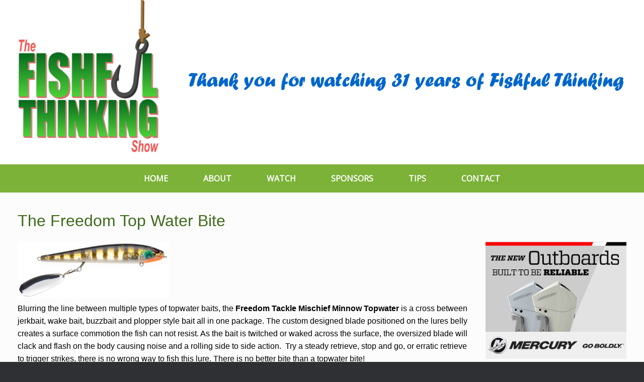

--- FILE ---
content_type: text/html; charset=UTF-8
request_url: https://fishfulthinking.ca/wp/mp5/
body_size: 26112
content:
<!DOCTYPE html>
<html lang="en-CA">
<head>
	<meta charset="UTF-8" />
	<meta http-equiv="X-UA-Compatible" content="IE=10" />
	<link rel="profile" href="https://gmpg.org/xfn/11" />
	<link rel="pingback" href="https://fishfulthinking.ca/wp/xmlrpc.php" />
	<title>The Freedom Top Water Bite &#8211; Fishful Thinking</title>
<link rel='dns-prefetch' href='//s.w.org' />
<link rel="alternate" type="application/rss+xml" title="Fishful Thinking &raquo; Feed" href="https://fishfulthinking.ca/wp/feed/" />
<link rel="alternate" type="application/rss+xml" title="Fishful Thinking &raquo; Comments Feed" href="https://fishfulthinking.ca/wp/comments/feed/" />
		<script type="text/javascript">
			window._wpemojiSettings = {"baseUrl":"https:\/\/s.w.org\/images\/core\/emoji\/11\/72x72\/","ext":".png","svgUrl":"https:\/\/s.w.org\/images\/core\/emoji\/11\/svg\/","svgExt":".svg","source":{"concatemoji":"https:\/\/fishfulthinking.ca\/wp\/wp-includes\/js\/wp-emoji-release.min.js?ver=5.0.22"}};
			!function(e,a,t){var n,r,o,i=a.createElement("canvas"),p=i.getContext&&i.getContext("2d");function s(e,t){var a=String.fromCharCode;p.clearRect(0,0,i.width,i.height),p.fillText(a.apply(this,e),0,0);e=i.toDataURL();return p.clearRect(0,0,i.width,i.height),p.fillText(a.apply(this,t),0,0),e===i.toDataURL()}function c(e){var t=a.createElement("script");t.src=e,t.defer=t.type="text/javascript",a.getElementsByTagName("head")[0].appendChild(t)}for(o=Array("flag","emoji"),t.supports={everything:!0,everythingExceptFlag:!0},r=0;r<o.length;r++)t.supports[o[r]]=function(e){if(!p||!p.fillText)return!1;switch(p.textBaseline="top",p.font="600 32px Arial",e){case"flag":return s([55356,56826,55356,56819],[55356,56826,8203,55356,56819])?!1:!s([55356,57332,56128,56423,56128,56418,56128,56421,56128,56430,56128,56423,56128,56447],[55356,57332,8203,56128,56423,8203,56128,56418,8203,56128,56421,8203,56128,56430,8203,56128,56423,8203,56128,56447]);case"emoji":return!s([55358,56760,9792,65039],[55358,56760,8203,9792,65039])}return!1}(o[r]),t.supports.everything=t.supports.everything&&t.supports[o[r]],"flag"!==o[r]&&(t.supports.everythingExceptFlag=t.supports.everythingExceptFlag&&t.supports[o[r]]);t.supports.everythingExceptFlag=t.supports.everythingExceptFlag&&!t.supports.flag,t.DOMReady=!1,t.readyCallback=function(){t.DOMReady=!0},t.supports.everything||(n=function(){t.readyCallback()},a.addEventListener?(a.addEventListener("DOMContentLoaded",n,!1),e.addEventListener("load",n,!1)):(e.attachEvent("onload",n),a.attachEvent("onreadystatechange",function(){"complete"===a.readyState&&t.readyCallback()})),(n=t.source||{}).concatemoji?c(n.concatemoji):n.wpemoji&&n.twemoji&&(c(n.twemoji),c(n.wpemoji)))}(window,document,window._wpemojiSettings);
		</script>
		<style type="text/css">
img.wp-smiley,
img.emoji {
	display: inline !important;
	border: none !important;
	box-shadow: none !important;
	height: 1em !important;
	width: 1em !important;
	margin: 0 .07em !important;
	vertical-align: -0.1em !important;
	background: none !important;
	padding: 0 !important;
}
</style>
<link rel='stylesheet' id='pt-cv-public-style-css'  href='https://fishfulthinking.ca/wp/wp-content/plugins/content-views-query-and-display-post-page/public/assets/css/cv.css?ver=2.1.3.1' type='text/css' media='all' />
<link rel='stylesheet' id='wp-block-library-css'  href='https://fishfulthinking.ca/wp/wp-includes/css/dist/block-library/style.min.css?ver=5.0.22' type='text/css' media='all' />
<link rel='stylesheet' id='contact-form-7-css'  href='https://fishfulthinking.ca/wp/wp-content/plugins/contact-form-7/includes/css/styles.css?ver=5.1.1' type='text/css' media='all' />
<link rel='stylesheet' id='siteorigin-panels-front-css'  href='https://fishfulthinking.ca/wp/wp-content/plugins/siteorigin-panels/css/front-flex.min.css?ver=2.10.0' type='text/css' media='all' />
<link rel='stylesheet' id='chld_thm_cfg_parent-css'  href='https://fishfulthinking.ca/wp/wp-content/themes/vantage/style.css?ver=5.0.22' type='text/css' media='all' />
<link rel='stylesheet' id='vantage-style-css'  href='https://fishfulthinking.ca/wp/wp-content/themes/vantage-child/style.css?ver=1.8.3' type='text/css' media='all' />
<link rel='stylesheet' id='font-awesome-css'  href='https://fishfulthinking.ca/wp/wp-content/themes/vantage/fontawesome/css/font-awesome.css?ver=4.6.2' type='text/css' media='all' />
<link rel='stylesheet' id='siteorigin-mobilenav-css'  href='https://fishfulthinking.ca/wp/wp-content/themes/vantage/inc/mobilenav/css/mobilenav.css?ver=1.8.3' type='text/css' media='all' />
<link rel='stylesheet' id='__EPYT__style-css'  href='https://fishfulthinking.ca/wp/wp-content/plugins/youtube-embed-plus/styles/ytprefs.min.css?ver=13.4.2' type='text/css' media='all' />
<style id='__EPYT__style-inline-css' type='text/css'>

                .epyt-gallery-thumb {
                        width: 20%;
                }
                
                         @media (min-width:0px) and (max-width: 767px) {
                            .epyt-gallery-rowbreak {
                                display: none;
                            }
                            .epyt-gallery-allthumbs[class*="epyt-cols"] .epyt-gallery-thumb {
                                width: 100% !important;
                            }
                          }
</style>
<script>if (document.location.protocol != "https:") {document.location = document.URL.replace(/^http:/i, "https:");}</script><script type='text/javascript' src='https://fishfulthinking.ca/wp/wp-includes/js/jquery/jquery.js?ver=1.12.4'></script>
<script type='text/javascript' src='https://fishfulthinking.ca/wp/wp-includes/js/jquery/jquery-migrate.min.js?ver=1.4.1'></script>
<script type='text/javascript' src='https://fishfulthinking.ca/wp/wp-content/themes/vantage/js/jquery.flexslider.min.js?ver=2.1'></script>
<script type='text/javascript' src='https://fishfulthinking.ca/wp/wp-content/themes/vantage/js/jquery.touchSwipe.min.js?ver=1.6.6'></script>
<script type='text/javascript' src='https://fishfulthinking.ca/wp/wp-content/themes/vantage/js/jquery.theme-main.min.js?ver=1.8.3'></script>
<script type='text/javascript' src='https://fishfulthinking.ca/wp/wp-content/themes/vantage/js/jquery.fitvids.min.js?ver=1.0'></script>
<!--[if lt IE 9]>
<script type='text/javascript' src='https://fishfulthinking.ca/wp/wp-content/themes/vantage/js/html5.min.js?ver=3.7.3'></script>
<![endif]-->
<!--[if (gte IE 6)&(lte IE 8)]>
<script type='text/javascript' src='https://fishfulthinking.ca/wp/wp-content/themes/vantage/js/selectivizr.min.js?ver=1.0.2'></script>
<![endif]-->
<script type='text/javascript'>
/* <![CDATA[ */
var mobileNav = {"search":"","text":{"navigate":"Menu","back":"Back","close":"Close"},"nextIconUrl":"https:\/\/fishfulthinking.ca\/wp\/wp-content\/themes\/vantage\/inc\/mobilenav\/images\/next.png","mobileMenuClose":"<i class=\"fa fa-times\"><\/i>"};
/* ]]> */
</script>
<script type='text/javascript' src='https://fishfulthinking.ca/wp/wp-content/themes/vantage/inc/mobilenav/js/mobilenav.min.js?ver=1.8.3'></script>
<script type='text/javascript'>
/* <![CDATA[ */
var _EPYT_ = {"ajaxurl":"https:\/\/fishfulthinking.ca\/wp\/wp-admin\/admin-ajax.php","security":"eb69b93542","gallery_scrolloffset":"20","eppathtoscripts":"https:\/\/fishfulthinking.ca\/wp\/wp-content\/plugins\/youtube-embed-plus\/scripts\/","eppath":"https:\/\/fishfulthinking.ca\/wp\/wp-content\/plugins\/youtube-embed-plus\/","epresponsiveselector":"[\"iframe.__youtube_prefs_widget__\"]","epdovol":"1","version":"13.4.2","evselector":"iframe.__youtube_prefs__[src], iframe[src*=\"youtube.com\/embed\/\"], iframe[src*=\"youtube-nocookie.com\/embed\/\"]","ajax_compat":"","ytapi_load":"light","pause_others":"","stopMobileBuffer":"1","vi_active":"","vi_js_posttypes":[]};
/* ]]> */
</script>
<script type='text/javascript' src='https://fishfulthinking.ca/wp/wp-content/plugins/youtube-embed-plus/scripts/ytprefs.min.js?ver=13.4.2'></script>
<link rel='https://api.w.org/' href='https://fishfulthinking.ca/wp/wp-json/' />
<link rel="EditURI" type="application/rsd+xml" title="RSD" href="https://fishfulthinking.ca/wp/xmlrpc.php?rsd" />
<link rel="wlwmanifest" type="application/wlwmanifest+xml" href="https://fishfulthinking.ca/wp/wp-includes/wlwmanifest.xml" /> 
<link rel='prev' title='Irresistible Baits for Trolling' href='https://fishfulthinking.ca/wp/mp4/' />
<link rel='next' title='Set the Hook Versatility' href='https://fishfulthinking.ca/wp/mp6/' />
<meta name="generator" content="WordPress 5.0.22" />
<link rel="canonical" href="https://fishfulthinking.ca/wp/mp5/" />
<link rel='shortlink' href='https://fishfulthinking.ca/wp/?p=1018' />
<link rel="alternate" type="application/json+oembed" href="https://fishfulthinking.ca/wp/wp-json/oembed/1.0/embed?url=https%3A%2F%2Ffishfulthinking.ca%2Fwp%2Fmp5%2F" />
<link rel="alternate" type="text/xml+oembed" href="https://fishfulthinking.ca/wp/wp-json/oembed/1.0/embed?url=https%3A%2F%2Ffishfulthinking.ca%2Fwp%2Fmp5%2F&#038;format=xml" />
<meta name="viewport" content="width=device-width, initial-scale=1" />		<style type="text/css">
			.so-mobilenav-mobile + * { display: none; }
			@media screen and (max-width: 800px) { .so-mobilenav-mobile + * { display: block; } .so-mobilenav-standard + * { display: none; } .site-navigation #search-icon { display: none; } }
		</style>
		<style type="text/css" media="screen">
		#footer-widgets .widget { width: 100%; }
		#masthead-widgets .widget { width: 100%; }
	</style>
	                <style type="text/css" media="all"
                       id="siteorigin-panels-layouts-head">/* Layout 1018 */ #pgc-1018-0-0 { width:75%;width:calc(75% - ( 0.25 * 30px ) ) } #pl-1018 #panel-1018-0-0-0 , #pl-1018 #panel-1018-0-1-0 {  } #pgc-1018-0-1 { width:25%;width:calc(25% - ( 0.75 * 30px ) ) } #pl-1018 .so-panel { margin-bottom:35px } #pl-1018 .so-panel:last-child { margin-bottom:0px } #pg-1018-0.panel-no-style, #pg-1018-0.panel-has-style > .panel-row-style { -webkit-align-items:flex-start;align-items:flex-start } @media (max-width:780px){ #pg-1018-0.panel-no-style, #pg-1018-0.panel-has-style > .panel-row-style { -webkit-flex-direction:column;-ms-flex-direction:column;flex-direction:column } #pg-1018-0 .panel-grid-cell { margin-right:0 } #pg-1018-0 .panel-grid-cell { width:100% } #pgc-1018-0-0 { margin-bottom:35px } #pl-1018 .panel-grid-cell { padding:0 } #pl-1018 .panel-grid .panel-grid-cell-empty { display:none } #pl-1018 .panel-grid .panel-grid-cell-mobile-last { margin-bottom:0px }  } </style><style type="text/css" id="vantage-footer-widgets">#footer-widgets aside { width : 100%; } </style> <style type="text/css" id="customizer-css">@import url(//fonts.googleapis.com/css?family=Open+Sans:400); body,button,input,select,textarea { font-family: "Lucida Grande", Lucida, Verdana, sans-serif; font-weight: 400 } .main-navigation, .mobile-nav-frame, .mobile-nav-frame .title h3 { font-family: "Open Sans"; font-weight: 400 } #masthead .hgroup h1, #masthead.masthead-logo-in-menu .logo > h1 { font-size: 36px; color: #000000 } #page-title, article.post .entry-header h1.entry-title, article.page .entry-header h1.entry-title { font-size: 32px; color: #3f6b1b } .entry-content { font-size: 16px } .entry-content, #comments .commentlist article .comment-meta a { color: #000000 } .entry-content a, .entry-content a:visited, article.post .author-box .box-content .author-posts a:hover, #secondary a, #secondary a:visited, #masthead .hgroup a, #masthead .hgroup a:visited, .comment-form .logged-in-as a, .comment-form .logged-in-as a:visited { color: #0066bf } .entry-content a:hover, .entry-content a:focus, .entry-content a:active, #secondary a:hover, #masthead .hgroup a:hover, #masthead .hgroup a:focus, #masthead .hgroup a:active, .comment-form .logged-in-as a:hover, .comment-form .logged-in-as a:focus, .comment-form .logged-in-as a:active { color: #1e73be } .main-navigation ul { text-align: center } .main-navigation { background-color: #7bb237 } .main-navigation a { color: #ffffff } .main-navigation ul li:hover > a, .main-navigation ul li:focus > a, #search-icon #search-icon-icon:hover { background-color: #5ca800 } .main-navigation ul li { font-size: 16px } .mobile-nav-frame { background-color: #ffffff } .mobile-nav-frame ul li a.link, .mobile-nav-frame .next { color: #ffffff } .mobile-nav-frame ul { background-color: #5fa003 } a.button, button, html input[type="button"], input[type="reset"], input[type="submit"], .post-navigation a, #image-navigation a, article.post .more-link, article.page .more-link, .paging-navigation a, .woocommerce #page-wrapper .button, .woocommerce a.button, .woocommerce .checkout-button, .woocommerce input.button, #infinite-handle span button { text-shadow: none } a.button, button, html input[type="button"], input[type="reset"], input[type="submit"], .post-navigation a, #image-navigation a, article.post .more-link, article.page .more-link, .paging-navigation a, .woocommerce #page-wrapper .button, .woocommerce a.button, .woocommerce .checkout-button, .woocommerce input.button, .woocommerce #respond input#submit.alt, .woocommerce a.button.alt, .woocommerce button.button.alt, .woocommerce input.button.alt, #infinite-handle span { -webkit-box-shadow: none; -moz-box-shadow: none; box-shadow: none } #masthead { background-color: #ffffff } </style>		<style type="text/css" id="wp-custom-css">
			#masthead .hgroup {
  zoom: 1;
  position: relative;
  padding-top: 0px;
  padding-bottom: 15px;
}

#search-icon {
  position: absolute;
  top: 0;
  right: 0;
  height: 100%;
  z-index: 110;
	display:none;
}

body.responsive.layout-full #page-wrapper .full-container {
  max-width: 1280px;
  margin-left: auto;
  margin-right: auto;
}

#colophon #theme-attribution,
#colophon #site-info {
  text-align: center;
  margin-top: 25px;
  color: #aaaaaa;
  font-size: 11.5px;
	display:none
}

article.post .entry-header .entry-meta,
article.page .entry-header .entry-meta {
display:none!important;
}

article.post .entry-header .entry-thumbnail,
article.page .entry-header .entry-thumbnail {
  margin-bottom: 20px;
  display:none;
}

article.post .entry-categories,
article.page .entry-categories {
display:none;
}

.entry-content .alignleft {
  /* This is also styled on a global level */
  margin: 0 1.5em 1.0em 0;
}

#masthead .hgroup a.logo {
  cursor: default;
  pointer-events: none;
}

.su-spoiler-style-default > .su-spoiler-title {
    padding-left: 27px;
    padding-right: 0;
	background-color: #dfefc4;
}

.su-spoiler-title {
  position: relative;
  cursor: pointer;
  min-height: 22px;
  line-height: 22px;
  padding: 7px 7px 7px 34px;
  font-weight: bold;
  font-size: 16px!important;
}

.pt-cv-readmore {
    color: #ffffff !important;
    background-color: #666666 !important;
    border: none !important;
}

#disclaimer {
	font-size: 11px!important;
}		</style>
	</head>

<body data-rsssl=1 class="post-template-default single single-post postid-1018 single-format-standard siteorigin-panels siteorigin-panels-before-js responsive layout-full no-js has-sidebar page-layout-no-sidebar mobilenav">


<div id="page-wrapper">

	
	
		<header id="masthead" class="site-header" role="banner">

	<div class="hgroup full-container ">

		
			<a href="https://fishfulthinking.ca/wp/" title="Fishful Thinking" rel="home" class="logo"><img src="https://fishfulthinking.ca/wp/wp-content/uploads/2019/01/Fishful-Thinking2-e1550004191576.png"  class="logo-no-height-constrain"  width="280"  height="312"  alt="Fishful Thinking Logo"  /></a>
			
				<div id="header-sidebar" class="no-logo-overlay">
					<aside id="media_image-3" class="widget widget_media_image"><img width="876" height="97" src="https://fishfulthinking.ca/wp/wp-content/uploads/2023/11/thankyou31.jpg" class="image wp-image-1265  attachment-full size-full" alt="" style="max-width: 100%; height: auto;" srcset="https://fishfulthinking.ca/wp/wp-content/uploads/2023/11/thankyou31.jpg 876w, https://fishfulthinking.ca/wp/wp-content/uploads/2023/11/thankyou31-300x33.jpg 300w, https://fishfulthinking.ca/wp/wp-content/uploads/2023/11/thankyou31-768x85.jpg 768w" sizes="(max-width: 876px) 100vw, 876px" /></aside>				</div>

			
		
	</div><!-- .hgroup.full-container -->

	
<nav role="navigation" class="site-navigation main-navigation primary">

	<div class="full-container">
				
					<div id="so-mobilenav-standard-1" data-id="1" class="so-mobilenav-standard"></div><div class="menu-menu-1-container"><ul id="menu-menu-1" class="menu"><li id="menu-item-39" class="menu-item menu-item-type-custom menu-item-object-custom menu-item-39"><a href="https://fishfulthinking.ca/wp/home/"><span class="icon"></span>HOME</a></li>
<li id="menu-item-41" class="menu-item menu-item-type-custom menu-item-object-custom menu-item-41"><a href="https://fishfulthinking.ca/wp/about/"><span class="icon"></span>ABOUT</a></li>
<li id="menu-item-42" class="menu-item menu-item-type-custom menu-item-object-custom menu-item-42"><a href="https://fishfulthinking.ca/wp/watch/"><span class="icon"></span>WATCH</a></li>
<li id="menu-item-45" class="menu-item menu-item-type-custom menu-item-object-custom menu-item-45"><a href="https://fishfulthinking.ca/wp/sponsors/"><span class="icon"></span>SPONSORS</a></li>
<li id="menu-item-47" class="menu-item menu-item-type-custom menu-item-object-custom menu-item-47"><a href="https://fishfulthinking.ca/wp/tips/"><span class="icon"></span>TIPS</a></li>
<li id="menu-item-48" class="menu-item menu-item-type-custom menu-item-object-custom menu-item-48"><a href="https://fishfulthinking.ca/wp/contact/"><span class="icon"></span>CONTACT</a></li>
</ul></div><div id="so-mobilenav-mobile-1" data-id="1" class="so-mobilenav-mobile"></div><div class="menu-mobilenav-container"><ul id="mobile-nav-item-wrap-1" class="menu"><li><a href="#" class="mobilenav-main-link" data-id="1"><span class="mobile-nav-icon"></span>Menu</a></li></ul></div>			</div>
</nav><!-- .site-navigation .main-navigation -->

</header><!-- #masthead .site-header -->

	
	
	
	
	<div id="main" class="site-main">
		<div class="full-container">
			
<div id="primary" class="content-area">
	<div id="content" class="site-content" role="main">

	
		
<article id="post-1018" class="post post-1018 type-post status-publish format-standard has-post-thumbnail hentry category-marketplace">

	<div class="entry-main">

		
					<header class="entry-header">

									<div class="entry-thumbnail"><img width="700" height="263" src="https://fishfulthinking.ca/wp/wp-content/uploads/2021/04/mischief-minnow-45114-45214-Bluegill-1.jpg" class="attachment-vantage-thumbnail-no-sidebar size-vantage-thumbnail-no-sidebar wp-post-image" alt="" srcset="https://fishfulthinking.ca/wp/wp-content/uploads/2021/04/mischief-minnow-45114-45214-Bluegill-1.jpg 700w, https://fishfulthinking.ca/wp/wp-content/uploads/2021/04/mischief-minnow-45114-45214-Bluegill-1-300x113.jpg 300w" sizes="(max-width: 700px) 100vw, 700px" /></div>
				
									<h1 class="entry-title">The Freedom Top Water Bite</h1>
				
									<div class="entry-meta">
						Posted on <a href="https://fishfulthinking.ca/wp/mp5/" title="9:55 am" rel="bookmark"><time class="entry-date" datetime="2021-04-26T09:55:13+00:00">April 26, 2021</time></a><time class="updated" datetime="2021-04-26T09:55:13+00:00">April 26, 2021</time> <span class="byline"> by <span class="author vcard"><a class="url fn n" href="https://fishfulthinking.ca/wp/author/davebush/" title="View all posts by davebush" rel="author">davebush</a></span></span> 					</div><!-- .entry-meta -->
				
			</header><!-- .entry-header -->
		
		<div class="entry-content">
			<div id="pl-1018"  class="panel-layout" ><div id="pg-1018-0"  class="panel-grid panel-no-style" ><div id="pgc-1018-0-0"  class="panel-grid-cell" ><div id="panel-1018-0-0-0" class="so-panel widget widget_sow-editor panel-first-child panel-last-child" data-index="0" ><div class="so-widget-sow-editor so-widget-sow-editor-base">
<div class="siteorigin-widget-tinymce textwidget">
	<p><img class="size-medium wp-image-1019 alignnone" src="https://fishfulthinking.ca/wp/wp-content/uploads/2021/04/mischief-minnow-45114-45214-Bluegill-1-300x113.jpg" alt="" width="300" height="113" srcset="https://fishfulthinking.ca/wp/wp-content/uploads/2021/04/mischief-minnow-45114-45214-Bluegill-1-300x113.jpg 300w, https://fishfulthinking.ca/wp/wp-content/uploads/2021/04/mischief-minnow-45114-45214-Bluegill-1.jpg 700w" sizes="(max-width: 300px) 100vw, 300px" /><br />
Blurring the line between multiple types of topwater baits, the <strong>Freedom Tackle Mischief Minnow Topwater</strong> is a cross between jerkbait, wake bait, buzzbait and plopper style bait all in one package. The custom designed blade positioned on the lures belly creates a surface commotion the fish can not resist. As the bait is twitched or waked across the surface, the oversized blade will clack and flash on the body causing noise and a rolling side to side action.  Try a steady retrieve, stop and go, or erratic retrieve to trigger strikes, there is no wrong way to fish this lure. There is no better bite than a topwater bite!</p>
</div>
</div></div></div><div id="pgc-1018-0-1"  class="panel-grid-cell" ><div id="panel-1018-0-1-0" class="so-panel widget widget_sow-editor panel-first-child panel-last-child" data-index="1" ><div class="so-widget-sow-editor so-widget-sow-editor-base">
<div class="siteorigin-widget-tinymce textwidget">
	<p><a href="https://www.mercurymarine.com/en/ca/"><img class="alignnone size-full wp-image-103" src="https://fishfulthinking.ca/wp/wp-content/uploads/2019/01/mercury-bigbox.gif" alt="" width="300" height="250" /></a></p>
<h2>About Charlie Wray</h2>
<p><img class=" wp-image-123 alignleft" src="https://fishfulthinking.ca/wp/wp-content/uploads/2019/01/kissclipart-fish-icon-clipart-computer-icons-fish-clip-art-adc006be4c664a3a-150x150.png" alt="" width="98" height="98" />Charlie Wray has been host of the very popular TV show, Fishful Thinking, since 1990. Part of the success behind the show has been the very informative format. Perfect for both the novice and experienced angler, Fishful Thinking provides entertaining insight for all audiences...<a href="https://fishfulthinking.ca/wp/about">read more</a></p>
<p><a href="https://fishfulthinking.ca/wp/show-times/"><img class="alignnone wp-image-128 size-full" src="https://fishfulthinking.ca/wp/wp-content/uploads/2019/01/show_times-1.png" alt="" width="300" height="146" /></a></p>
<p><img class="alignnone wp-image-639 size-medium" src="https://fishfulthinking.ca/wp/wp-content/uploads/2019/02/voted_ff-300x146.jpg" alt="" width="300" height="146" /></p>
</div>
</div></div></div></div></div>					</div><!-- .entry-content -->

					<div class="entry-categories">
				Posted in <a href="https://fishfulthinking.ca/wp/category/marketplace/" rel="category tag">Marketplace</a>.			</div>
		
		
		
	</div>

</article><!-- #post-1018 -->
		

		
		
	
	</div><!-- #content .site-content -->
</div><!-- #primary .content-area -->


					</div><!-- .full-container -->
	</div><!-- #main .site-main -->

	
	
	<footer id="colophon" class="site-footer" role="contentinfo">

			<div id="footer-widgets" class="full-container">
			<aside id="text-2" class="widget widget_text">			<div class="textwidget"><p>All content property of Fishful Thinking 2022 | Wray Promotions Inc</p>
</div>
		</aside>		</div><!-- #footer-widgets -->
	
	
	<div id="theme-attribution">A <a href="https://siteorigin.com">SiteOrigin</a> Theme</div>
</footer><!-- #colophon .site-footer -->

	
</div><!-- #page-wrapper -->


<a href="#" id="scroll-to-top" class="scroll-to-top" title="Back To Top"><span class="vantage-icon-arrow-up"></span></a><script type='text/javascript'>
/* <![CDATA[ */
var wpcf7 = {"apiSettings":{"root":"https:\/\/fishfulthinking.ca\/wp\/wp-json\/contact-form-7\/v1","namespace":"contact-form-7\/v1"}};
/* ]]> */
</script>
<script type='text/javascript' src='https://fishfulthinking.ca/wp/wp-content/plugins/contact-form-7/includes/js/scripts.js?ver=5.1.1'></script>
<script type='text/javascript'>
/* <![CDATA[ */
var PT_CV_PUBLIC = {"_prefix":"pt-cv-","page_to_show":"5","_nonce":"86a1b9af6e","is_admin":"","is_mobile":"","ajaxurl":"https:\/\/fishfulthinking.ca\/wp\/wp-admin\/admin-ajax.php","lang":"","loading_image_src":"data:image\/gif;base64,R0lGODlhDwAPALMPAMrKygwMDJOTkz09PZWVla+vr3p6euTk5M7OzuXl5TMzMwAAAJmZmWZmZszMzP\/\/\/yH\/[base64]\/wyVlamTi3nSdgwFNdhEJgTJoNyoB9ISYoQmdjiZPcj7EYCAeCF1gEDo4Dz2eIAAAh+QQFCgAPACwCAAAADQANAAAEM\/DJBxiYeLKdX3IJZT1FU0iIg2RNKx3OkZVnZ98ToRD4MyiDnkAh6BkNC0MvsAj0kMpHBAAh+QQFCgAPACwGAAAACQAPAAAEMDC59KpFDll73HkAA2wVY5KgiK5b0RRoI6MuzG6EQqCDMlSGheEhUAgqgUUAFRySIgAh+QQFCgAPACwCAAIADQANAAAEM\/DJKZNLND\/[base64]"};
var PT_CV_PAGINATION = {"first":"\u00ab","prev":"\u2039","next":"\u203a","last":"\u00bb","goto_first":"Go to first page","goto_prev":"Go to previous page","goto_next":"Go to next page","goto_last":"Go to last page","current_page":"Current page is","goto_page":"Go to page"};
/* ]]> */
</script>
<script type='text/javascript' src='https://fishfulthinking.ca/wp/wp-content/plugins/content-views-query-and-display-post-page/public/assets/js/cv.js?ver=2.1.3.1'></script>
<script type='text/javascript' src='https://fishfulthinking.ca/wp/wp-content/plugins/youtube-embed-plus/scripts/fitvids.min.js?ver=13.4.2'></script>
<script type='text/javascript' src='https://fishfulthinking.ca/wp/wp-includes/js/wp-embed.min.js?ver=5.0.22'></script>
<script type="text/javascript">document.body.className = document.body.className.replace("siteorigin-panels-before-js","");</script>
</body>
</html>


--- FILE ---
content_type: text/css
request_url: https://fishfulthinking.ca/wp/wp-content/themes/vantage-child/style.css?ver=1.8.3
body_size: 458
content:
/*
Theme Name: Fishy
Theme URI: https://siteorigin.com/theme/vantage/
Template: vantage
Author: SiteOrigin
Author URI: https://siteorigin.com/
Tags: two-columns,left-sidebar,right-sidebar,grid-layout,custom-background,custom-colors,custom-menu,custom-logo,featured-images,footer-widgets,full-width-template,post-formats,sticky-post,theme-options,threaded-comments,translation-ready,blog,e-commerce
Version: 1.8.3.1548267659
Updated: 2019-01-23 13:20:59

*/

